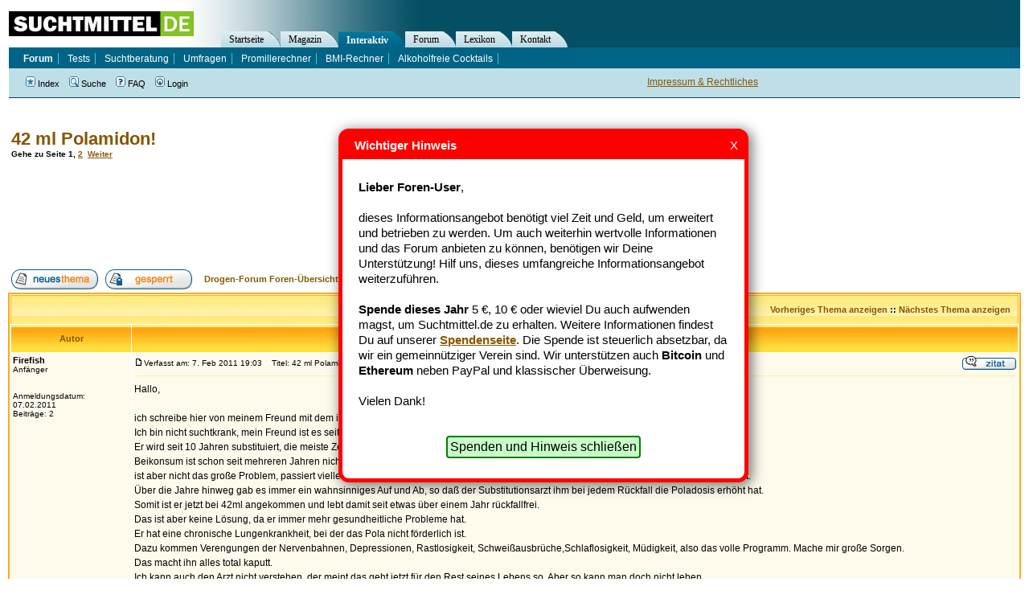

--- FILE ---
content_type: text/html; charset=utf-8
request_url: https://www.google.com/recaptcha/api2/aframe
body_size: 266
content:
<!DOCTYPE HTML><html><head><meta http-equiv="content-type" content="text/html; charset=UTF-8"></head><body><script nonce="82Gd9IrralTFfHZonYZ-Fw">/** Anti-fraud and anti-abuse applications only. See google.com/recaptcha */ try{var clients={'sodar':'https://pagead2.googlesyndication.com/pagead/sodar?'};window.addEventListener("message",function(a){try{if(a.source===window.parent){var b=JSON.parse(a.data);var c=clients[b['id']];if(c){var d=document.createElement('img');d.src=c+b['params']+'&rc='+(localStorage.getItem("rc::a")?sessionStorage.getItem("rc::b"):"");window.document.body.appendChild(d);sessionStorage.setItem("rc::e",parseInt(sessionStorage.getItem("rc::e")||0)+1);localStorage.setItem("rc::h",'1769899536323');}}}catch(b){}});window.parent.postMessage("_grecaptcha_ready", "*");}catch(b){}</script></body></html>

--- FILE ---
content_type: text/css
request_url: https://www.suchtmittel.de/_binding/main.css
body_size: 5048
content:
	
	/*------------------ SUCHTMITTEL.DE CSS ------------------*/
	
	* {
		 scrollbar-DarkShadow-Color	: #000;
		 scrollbar-Track-Color		: #E8E9DD;
		 scrollbar-Face-Color		: #fff;
		 scrollbar-Shadow-Color		: #000;
		 scrollbar-Highlight-Color	: #fff;
		 scrollbar-3dLight-Color	: #000;
		 scrollbar-Arrow-Color		: #000;
	}
	
	body {
		margin			: 0px;
		padding			: 0px;
		background-color	: white;
		font-family		: Arial, Helvetica, sans-serif;
		/*font-size		: 0.875em;*/
		font-size		: 14px;
		cursor			: default;
	}

	a {
		color 			: #0000FF;
	}
	a:visited {
		color 			: #800080;
	}

	.hidden {
		display			: none;
	}
	
	
	/*----------------------- HEADLINE -----------------------*/

	#ContainerHeadline {
		padding-left		: 11px;
		padding-right		: 11px;
	}
	#ContainerHeadline div, 
	#ContainerHeadline li {
		font-family		: Verdana, Arial, Helvetica, sans-serif;
		font-size		: 12px;
	}
	#Headline {
		height			: 59px;
		background-image	: url(../_images/headline-bg.jpg);
		background-repeat	: repeat-y;
		background-color	: #044F64
	}
	#Logo {
		margin-top		: 14px;
	}
/*	#SearchInput {
		border			: 0px;
		width			: 120px
	}
	#SearchSubmit {
		width			: 60px;
		border-top		: 1px solid navy;
		background-color	: #007197;
		border			: 0px;
		color			: white;
		font-weight		: bold
	}
*/

	#Sucheingabe {
		width			: 165px;
	}
	
	#SearchSubmit, .button {
		background-image	: url(../_images/buttonHintergrund.jpg);
	}
	
	#SearchSubmit {
		width			: 41px;
	}
	
	
	/*------------------------- MENUE -------------------------*/


	#MainMenu {
		margin			: 0px;
		padding			: 0px;
		position		: absolute; 
		width			: 500px; 
		height			: 20px; 
		z-index			: 6; 
		left			: 275px; 
		top			: 39px;
		overflow 		: hidden;
	}
	#MainMenu ul {
		list-style		: none;
		margin			: 0px;
		padding			: 0px;	
	}	
	#MainMenu li {
		list-style		: none;
		padding			: 0px;
		margin			: 0px;
		padding-right		: 0px;
		font-family		: Verdana, Arial, Helvetica, sans-serif;
		font-size		: 12px;
		display			: inline;
	}
	#MainMenu a {
		text-decoration	: none;
	}
	#MainMenu a:hover {
		text-decoration	: underline;
	}
	#MainMenu .inactive .Entry, 
	#MainMenu .active .Entry {
		padding-top		: 3px;
		padding-left		: 10px;
		padding-right		: 5px;
		padding-bottom		: 0px;
		font-family		: verdana;
		font-size		: 12px;
		height			: 20px;
		background-repeat	: repeat-x;
		float			: left;
	}
	#MainMenu .inactive .Entry {
		background-color 	: #C7DFE7;
		background-image	: url(../_images/reiter-inaktiv-bg.gif);
		color 			: black;
	}
	#MainMenu .inactive .Entry a {
		color			: black;
	}
	#MainMenu .active .Entry {
		font-weight		: bold;
		background-color 	: #006486;
		background-image	: url(../_images/reiter-aktiv-bg.gif);
		color 			: white;
		padding-top		: 4px;
	}
	#MainMenu .active .Entry a {
		color			: white;
	}

	#MainMenu .active .Corner {
		float			: left;
		width			: 16px;
		height			: 20px;
		background-image	: url(../_images/reiter-aktiv.gif);
		background-repeat	: none;
	}
	#MainMenu .inactive .Corner {
		float			: left;
		width			: 16px;
		height			: 20px;
		background-image	: url(../_images/reiter-inaktiv.gif);
		background-repeat	: none;
	}
	
	#SubMenu {
		background-color	: #006486;
		margin-left		: 11px;
		margin-right		: 11px;
		color			: white;
		padding			: 5px;
		padding-bottom		: 5px;
		padding-left		: 11px;
	}
	
	#SubMenu ul {
		list-style		: none;
		margin			: 0px;
		padding			: 0px;		
	}
	#SubMenu li {
		color			: white;
		list-style		: none;
		padding			: 0px;
		margin			: 0px;
		padding-right		: 6px;
		padding-left		: 7px;
		border-right		: 1px solid #58B8D7;
		font-family		: Verdana, Arial, Helvetica, sans-serif;
		font-size		: 12px;
		display:inline;
	}
	#SubMenu a {
		text-decoration	: none;
		color:white;
	}
	#SubMenu .active {
		font-weight		: bold;
	}
	#Path {
		font-size		: 14px;
		font-family		: arial;
		background-color	: #D5E3E7;
		background-color	: #bfdfe8; /* [2008] */
		margin-left		: 11px;
		margin-right		: 11px;
		color			: black;
		padding			: 10px;
		padding-bottom		: 11px;
		padding-left		: 18px;
		border-bottom		: 1px solid #00465B;
	}
	#Path a {
		text-decoration		: none;
		color			: black;
	}
	#Path a:hover {
		text-decoration		: underline;
	}

	#SideMenu {
		list-style-type	: none;
		margin-top	: 3px;
		margin-left	: 0px;
		padding-left	: 0px;
	}
	#SideMenu li {
		background-repeat:no-repeat;
		padding-left	: 22px;
		margin-bottom	: 0.6em;
	}
	#SideMenu a, #SideMenu a:hover {
		color		: red;
		text-decoration	: none;
	}
	#MenuEntryRSS {
		background-image:url(https://www.suchtmittel.de/_images/rss.gif);
	}
	#MenuEntryMobile {
		background-image:url(https://www.suchtmittel.de/_images/mobile.gif);
	}
	#MenuEntryAbout,
	#MenuEntryDisclaimer {
		background-image:url(https://www.suchtmittel.de/_images/impressum.gif);
	}
	#About {
		position		: absolute; 
		width			: 200px; 
		height			: 100px; 
		z-index			: 2; 
		left			: 805px; 
		top			: 95px;
		text-align 		: left;
		color			: default;
	}

	/*------------------------- CONTENT -------------------------*/	
	
	#Teaser {
		clear			: left;
		background-color	: #E8E9DD;
		background-image	: url(../_images/teaser-shadow.gif);
		background-repeat	: repeat-x;
		width			: 100%;
	}
	#ContainerMain {
		margin			: 0px;
		width			: 780px;
		position		: absolute;
		top			: 130px
	}
	#ContainerContent {
		float			: right;
		width			: 500px;
		background-color	: white;
		margin			: 0px;
		/*position		: absolute;*/
		margin-top		: 22px;
		top			: 140px;
		left			: 275px
	}
	p,
	#ContainerContent #Text,
	{
		line-height		: 1.2em;
	}
	#ContainerContent p {
		margin-top		: 0.9em;
		margin-bottom		: 0.9em;
	}
	h1 {
		font-size 		: 26px;
		margin-top		: 0px;
	}
	h2 {
		font-size		: 18px;
		font-weight		: normal;
	}
	h3 {
		font-size 		: 14px;
	}
	h4 {
		font-size		: 13px;
	}
	.FotoRechts {
		float 			: right;
		margin-left 		: 10px;
		margin-top		: 3px;
		margin-bottom 		: 6px;
	}
	.FotoLinks {
		float 			: left;
		margin-right 		: 10px;
		margin-top		: 3px;
		margin-bottom 		: 6px;
	}
	.StructureSection {
		list-style-image	: url(../_images/arrows/0068_green_box.png);
	}
	.StructureSection li {
		margin-bottom		: 0.3em;
	}
	#toolBookmarks {
		clear			: both;
		margin-top		: 14px;
		padding			: 3px;
		background-color	: #efefef;
		font-size		: 13px;
	}
	
	/*------------------------- CONTENT : ARTICLE OVERVIEW -------------------------*/
	
	.ArticleEntryHeadline {
		font-size 		: 16px;
		margin			: 0px;
		padding			: 0px;
		margin-top		: 1.5em;
		margin-bottom		: -0.5em;
		font-weight		: bold;
	}
	.ArticleEntryText {
		margin			: 0px;
		padding			: 0px;
		margin-bottom		: 1.5em;
	}
	.ArticleEntryHeadline a,
	.ArticleEntryText a {
		text-decoration		: none;
	}


	/*------------------------- LEFT COLUMN -------------------------*/
		
	#ContainerColumn{
		position		: absolute;
		top			: 130px;	
		margin-left		: 11px;
		width			: 246px;
	}
	.ColumnBox {
		margin-top		: 21px;
		padding			: 12px;
	}
	
	#ColumnBox01 {
		background-color	: #E3EBE2;
		background-color	: #d0e7de; /* [2008] */
	}
	#ColumnBox01 form {
		margin			: 0px;
	}
	#ColumnBox01 h3,
	#ColumnBox01 h2 {
		font-size		: 22px;
		font-weight		: bold;
	}
	
	#ColumnBox02 {
		background-color	: #FDE9CD;
		background-color	: #FFDFB2;
		background-color	: #ffdba8; /* [2008] */
	}
	#ColumnBox02 h3,
	#ColumnBox02 h2 {
		font-size		: 22px;
		color			: red;
		font-weight		: bold;
		margin			: 0px;
		padding-top		: 20px;
		padding-left		: 10px;
		padding-bottom		: 10px;
		
	}
	#ColumnBox02 p {
		margin-left		: 25px;
		font-weight		: bold;
	}
	#ColumnBox02 {
		padding:0px;
	}
	#DrugList,
	#DrugList ul {
		list-style		: none;
		margin			: 0px;
		padding			: 0px;	
		background-color	: #FDE9CD;	
		background-color	: #ffe5c0; /* [2008] */
	}
	#DrugList {
		padding-top		: 5px;
		padding-bottom		: 10px;
	}
	#ContainerDrugList {
		height			  : 157px;
		overflow		  : auto;
		scrollbar-DarkShadow-Color: #FF0000;
		scrollbar-Track-Color	  : #FFDFB2;
		scrollbar-Face-Color	  : #fff;
		scrollbar-Shadow-Color	  : #FF0000;
		scrollbar-Highlight-Color : #fff;
		scrollbar-3dLight-Color	  : #FF0000;
		scrollbar-Arrow-Color	  : #FF0000;

	}
	
	#DrugList li {
		list-style		: none;
		list-style-image	: url(https://www.suchtmittel.de/_images/ordner.gif);
		padding			: 0px;
		margin			: 0px;
		padding			: 2px;
		padding-left		: 3px;
		margin-left		: 32px; 
		margin-right		: 16px;
		font-size		: 14px;
		font-weight		: bold;
	}
	
	#DrugList li li {
		list-style		: none;
		list-style-image	: url(https://www.suchtmittel.de/_images/button_neu.gif);
		padding			: 0px;
		margin			: 0px;
		margin-left		: 16px;
		margin-top		: 3px;
		padding-left		: 3px;
		font-size		: 14px;
		font-weight		: normal;
	}  
	#DrugList a {
		text-decoration		: none;
		color			: black;
	}
	
	#DrugList a:hover {
		background-color	: none;
		text-decoration		: underline;
		color			: blue;
	}	
		
	
	#ColumnBox03 {
		background-color	: #FDEFB3;
		background-color	: #fbe89a; /* [2008] */
	}
	#ColumnBox03 h3, 
	#ColumnBox03 h2 {
		font-size		: 22px;
		color			: #E8830C;
	}
	#ColumnBox03 p {
		margin-left		: 25px;
	}

	#ColumnBox05 {
		background-color	: #FEFFBA;
	}
	#ColumnBox05 h3, 
	#ColumnBox05 h2 {
		font-size		: 22px;
		color			: #CCBB00;
	}
	#ColumnBox05 p {
		margin-left		: 25px;
	}


	/* TAG CLOUD */
	
	#TagCloud a {
		text-decoration: none;

	}
	
	#TagCloud a:hover {
		color: black;
	}	
	
	.tag12,
	.tag12:visited {
		color		: #ff7900;
		font-size	: 12px;
	}
	.tag13,
	.tag13:visited {
		color		: #f84000;
		font-size	: 13px;
	}
	.tag14,
	.tag14:visited {
		color		: #f24000;
		font-size	: 14px;
	}
	.tag15,
	.tag15:visited {
		color		: #ec4000;
		font-size	: 15px;
	}
	.tag16,
	.tag16:visited {
		color		: #e44000;
		font-size	: 16px;
	}
	.tag17,
	.tag17:visited {
		color		: #d94000;
		font-size	: 17px;
	}
	.tag18,
	.tag18:visited {
		color		: #c37900;
		font-size	: 18px;
	}	
	.tag19,
	.tag19:visited {
		color		: #b77900;
		font-size	: 19px;
	}	
	.tag20,
	.tag20:visited {
		color		: #a07900;
		font-size	: 20px;
	}	
	.tag21,
	.tag21:visited {
		color		: #bc4000;
		font-size	: 21px;
	}
	.tag22,
	.tag22:visited {
		color		: #897900;
		font-size	: 22px;
	}
	.tag23,
	.tag23:visited {
		color		: #ab4000;
		font-size	: 23px;
	}	
	.tag24,
	.tag24:visited {
		color		: #747900;
		font-size	: 24px;
	}	
	.tag25,
	.tag25:visited {
		color		: #647900;
		font-size	: 25px;
	}		
	.tag26,
	.tag26:visited {
		color		: #507900;
		font-size	: 26px;
	}	
	
	#ColumnBox04 {
		padding-top		: 0px;
		padding-left		: 5px;
		font-size		: 13px;
		/*float			: left;
		position		: absolute;
		top			: 580px;*/
	}
	

	/*------------------------- STARTSEITE -------------------------*/
		
	#ContainerIcons ul {
		list-style-type:none;
		margin-left:0px;
		padding-left:0px;
		margin-top:0px;
	}
	#IconsListing {
		padding: 16px;
		padding-top:12px;
		padding-left:14px;
	}
	#ContainerIcons ul {
		float	: left;
		width	: 150px;
	}


	#IconEntryTopicsSprite {
	  background-image: url("https://www.suchtmittel.de/_images/icons-startseite-sprite.png");
	  background-position: -10px -10px;
	}
	#IconEntryMagazineSprite {
	  background-image: url("https://www.suchtmittel.de/_images/icons-startseite-sprite.png");
	  background-position: -10px -59px;
	}
	#IconEntryLexiconeSprite {
	  background-image: url("https://www.suchtmittel.de/_images/icons-startseite-sprite.png");
	  background-position: -10px -107px;
	}
	#IconEntryForumSprite {
	  background-image: url("https://www.suchtmittel.de/_images/icons-startseite-sprite.png");
	  background-position: -10px -159px;
	}
	#IconEntryTestsSprite {
	  background-image: url("https://www.suchtmittel.de/_images/icons-startseite-sprite.png");
	  background-position: -10px -211px;
	}
	#IconEntryPollsSprite {
	  background-image: url("https://www.suchtmittel.de/_images/icons-startseite-sprite.png");
	  background-position: -10px -263px;
	}
	#IconEntryCalcSprite {
	  background-image: url("https://www.suchtmittel.de/_images/icons-startseite-sprite.png");
	  background-position: -10px -315px;
	}
	#IconEntryCocktailsSprite {
	  background-image: url("https://www.suchtmittel.de/_images/icons-startseite-sprite.png");
	  background-position: -10px -367px;
	}
	#IconEntryAddressesSprite {
	  background-image: url("https://www.suchtmittel.de/_images/icons-startseite-sprite.png");
	  background-position: -10px -419px;
	}




	#IconEntryTopics {
		background-image:url(https://www.suchtmittel.de/_images/icon-category-32.gif)
	}
	#IconEntryMagazine {
		background-image:url(https://www.suchtmittel.de/_images/icon-article-32.gif);
	}
	#IconEntryLexicone {
		background-image:url(https://www.suchtmittel.de/_images/icon-lex-32.gif);
	}
	#IconEntryForum {
		background-image:url(https://www.suchtmittel.de/_images/icon-forum-32.gif);
	}
	#IconEntryTests {
		background-image:url(https://www.suchtmittel.de/_images/icon-test-32.gif);
	}
	#IconEntryPolls {
		background-image:url(https://www.suchtmittel.de/_images/icon-poll-32.gif);
	}
	#IconEntryCalc {
	 	background-image:url(https://www.suchtmittel.de/_images/icon-calculator-32.gif);
	}
	#IconEntryCocktails {
		background-image:url(https://www.suchtmittel.de/_images/icon-rezept-32.gif);
	}
	#IconEntryAddresses{
		background-image:url(https://www.suchtmittel.de/_images/icon-links-32.gif);
	}
	
	#ContainerIcons li {
		margin-bottom:0.7em;
		font-size	  : 14px;
		font-weight	  : bold;
		font-family	  : Arial, Helvetica, sans-serif;
		padding-top	  : 8px;
		padding-bottom	  : 8px; 
		padding-left	  : 38px;
		background-repeat : no-repeat;
	}
	#ContainerIcons {
		height		  : 165px;
		background-image  : url(https://www.suchtmittel.de/_images/background-icons-start.jpg);
		background-repeat : no-repeat;
	}
	#ContainerIcons a {
		color:black;
		text-decoration:none;
	}
		
	h2.teaser {
		font-size:20px;
		font-weight:bold;
		margin-top:32px;	
	}
	.teaserEntry {
		margin-bottom:16px;
	}
	.teaserEntry .image {
		float: right;
	}
	.teaserEntry .teaserText {
		width: 287px;
		height:90px;
		font-size:13px;
		line-height:1.214em;
	}	
	.teaserEntry .teaserText h3 {
		display	: inline;
		margin	: 0px;
		padding	: 0px;
		font-size: 13px;
		font-weight:bold;
	}
	.teaserEntry .teaserKeyword {
		color:#606060;
		font-weight:bold;
	}
	
	/*------------------------- ADVERTISEMENT / RIGHT COLUMN -------------------------*/
	
	#Advertisement {
		position		: absolute; 
		width			: 160px; 
		height			: 600px; 
		left			: 804px; 
		top			: 142px;
		z-index			: 1; 
	}
	#rightColumn {
		margin-top		: 9px;
		width			: 200px;
		border			: 2px solid #FFEB96;
		border			: 2px solid #ffd789; /* [2008] */
		background-color	: #FDFFCA;
		background-color	: #feffba; /* [2008] */
	}
	#rightColumnHead {
		padding			: 8px;
		padding-top		: 10px;
		font-size		: 20px;
		background-color	: #FFEB96;
		background-color	: #ffd789; /* [2008] */
	}
	#rightColumnHead h3 {
		margin			: 0em;
		font-size		: 20px;
		font-weight		: normal;
	}
	#rightColumnEntries {
		padding			: 10px;
		padding-bottom		: 0px;
		padding-left		: 12px;
		font-size		: 12px;
		background-color	: #FDFFCA;
		background-color	: #feffba; /* [2008] */
	}
	#rightColumnEntries ul {
		list-style-type:none;
		margin-left:0px;
		padding-left:0px;
		margin-top:0px;		
	}
	.rightColumnEntry {
		margin-bottom		: 23px;
		margin-top		: 10px;
	}
	.rightColumnEntry .entryTitle {
		margin-bottom		: 0.5em;
	}
	.rightColumnEntry .entryTitle a,
	.rightColumnEntry .entryTitle a:hover,
	.rightColumnEntry .entryTitle a:visited {
	 	text-decoration		: none;
	 	color			: #D67200;
	}
	.rightColumnEntry .entryText a,
	.rightColumnEntry .entryText a:hover,
	.rightColumnEntry .entryText a:visited {
	 	text-decoration		: none;
	 	color			: black;
	}
	#rightColumnFooter {
		padding			: 10px;
		padding-top		: 0px;
		padding-left		: 12px;
		font-size		: 12px;
		background-color	: #FDFFCA;	
	}
	
	
	/*------------------------- PRINT VERSION -------------------------*/
	
	@media print {
		body {
			background-color : white;
			background-image : none;
			background-repeat: no-repeat;
			font-size	 : 14px;
		}
		#PageHeadline {
			background-color : white;
			background-image : url(../_images/logo-ausdruck.gif);
			background-repeat: no-repeat;
			height		 : 50px;
		}
		#ContainerMain {
			float		: none;
			border		: 0px;
			width		: 100%;
			margin		: 0px;
			border		: 0px solid white;
			top		: auto;
			left		: auto;

		}
		#ContainerContent {
			position	: relative;
			top		: auto;
			left		: auto;
			width		: 100%;
			border		: 0px solid white;
			margin		: 0px;
		}
		#ContainerText p, p {
			font-size	: 14px;
		}
		h1 {
			font-size	: 30px;
		}
		#ContainerHeadline,
		#ContainerMenu,
		#ContentPath,
		#Advertisement,
		#ContainerColumn,
		#ArticleTools {
			display		: none;
		}
		#Logo {
			display		: inline;
			float		: right;
		}
	}


	/*----------------------GEOMAP--------------------------*/
	
	.geoMap{
		border:1px solid gray	
	}
	.geoMapInfotext {
		font-family:arial,verdana,sans-serif;
		font-size:11px;	
	}
	
	
	/*-------------------SUCH-HISTORY-----------------------*/

	.userActivities a, .userActivities a:visited { 
		color:gray 
	}
	.userActivities h2 { 
		font-size:16px;
		font-weight:bold 
	} 
	.userActivities b { 
		font-size:14px 
	} 
	.userActivities { 
		color:gray 
	} 
	.userActivities li { 
		font-size:13px; 
		padding-left:0px; 
		padding-right:5px; 
	}
	

	#PageBottom {
		padding-bottom	:	2em;
	}


	/* ==================== TEXT.CSS ======================== */
	
	
	/* BILDER */
	
	.ImageRight {
		margin-left	 : 10px;
		margin-bottom	 : 7px;
		margin-top	 : 3px;
		float		 : right;
	}
	
	.ImageLeft {
		margin-right	 : 10px;
		margin-bottom	 : 5px;
		margin-top	 : 3px;
		float		 : left;
	}
	.ImageRight a img {
		border		 : 0px;
	}
	
	.ImageLeft a img {
		border		 : 0px;
	}
	
	.ImageRight .BU,
	.ImageLeft  .BU,
	.ImageRight .Info,
	.ImageLeft  .Info,
	.ImageRight .Copyright,
	.ImageLeft  .Copyright {
		margin-top	 : 2px;
		background-color : #FFE3CF;
		font-family	 : verdana;
		font-size 	 : 11px;
		color		 : black;
		padding		 : 3px;
		line-height	 : 1.2em;
	}
	.ImageRight .Copyright,
	.ImageLeft  .Copyright {
		margin-top	 : 1px;
		color		 : gray;
	}
	.ImageRight .Info,
	.ImageLeft  .Info {
		margin-top	 : 1px;
		background-color : #FFEFE4;
		padding-left 	 : 7px;
	}
	.ImageRight .Daten,
	.ImageLeft  .Daten {
		background-color : #efefef;
		background-image : url(../_images/bild-raster.gif);
		/*background-image : url(../_images/sanduhr.gif);
		background-position : center;
		background-repeat : no-repeat*/
	}
	.ImageRaster {
		background-color : #efefef;
		background-image : url(../_images/bild-raster.gif);
	}
	
	
	/* TABELLEN */
	
	.TabelleStandard {
		background-color : #F9F9F9;
		border-right	 : 1px solid gray;
		border-top	 : 1px solid gray; 
		border-spacing	 : 0px;
		border-collapse  : collapse;
	}
	.TabelleStandard th {
		background-color : #FFF4A8;
		font-size 	 : 13px;
		font-weight 	 : bold;
		border		 : 1px solid gray;
		padding 	 : 5px;
		margin 		 : 0px;
	}
	.TabelleStandard td {
		border		 : 1px solid gray;
		font-size 	 : 13px;
		padding 	 : 5px;
		margin 		 : 0px;
	}
	
	.TabelleLeer {
		background-color : white;
		border-spacing	 : 0px;
		border-collapse  : collapse;
	}
	.TabelleLeer th {
		font-size 	 : 13px;
		font-weight 	 : bold;
		padding 	 : 5px;
		margin 		 : 0px;
	}
	.TabelleLeer td {
		font-size 	 : 13px;
		padding 	 : 5px;
		margin 		 : 0px;
	}
	
	/* ABSATZFORMATIERUNG */
	
	.Kapitel {
		background-color : #FDF9DE;
		margin-top 	 : 1.5em;
		padding-top	 : 0.5em;
		padding-bottom	 : 0.5em;
	}
	li.ListeLuftig {
		margin-bottom	 : 0.5em;
	}
	
	#ArticleDate {
		float:right;
		text-align:right;
		margin:0px;
	}
	#ArticleAuthor {
		text-align:right;
		margin:0px;
		margin-bottom:0.3em;
	}
	ul#ArticleTools {
		float:left;
		list-style:none;
		list-style-position:inside;
		margin:0px;
		text-align:left;
		padding		: 0px;
	}
	ul#ArticleTools li {
		list-style	  : none;
		display		  : inline;
		margin		  : 0px;
		margin-right	  : 10px;
	}
	ul#ArticleTools a {
		text-decoration:none;
	}
	ul#ArticleTools a:hover {
		text-decoration:underline;
	}
	#DoArticleComment{
		background-image  : url(https://www.suchtmittel.de/_images/article-comment.gif);
		background-repeat : no-repeat;
		background-position: center left;
		padding-left 	  : 16px;
	}
	#DoArticlePrint{
		background-image  : url(https://www.suchtmittel.de/_images/article-print.gif);
		background-repeat : no-repeat;
		background-position: center left;
		padding-left 	  : 16px;
	}
	#DoArticleFeedback{
		background-image  : url(https://www.suchtmittel.de/_images/article-feedback.gif);
		background-repeat : no-repeat;
		background-position: center left;
		padding-left 	  : 18px;
	}
	#RelatedArticles {
		clear		  : both;
		padding-top	  : 1.5em;
		margin-top	  : 0em;
	}
	#RelatedArticles h3 {
		margin-top	  : 0em;
	}
	#LicenseNote {
		clear		  : both;
		padding-top	  : 1.5em;
		margin-top	  : 0em;
	}
	
	#Comments {
		font-size	  : 13px;
		background-color  : #efefef;
		padding		  : 10px
	}
	.intelliWord {
		color 		  : #002BB8;
		text-decoration   : none;
	}
	.intelliWord:visited {
		color 		  : #002BB8;
	}
	.intelliWord:hover {
		text-decoration	  : underline;
	}
	
	#EntryNavigation {
		padding		  : 12px;
		background-color  : #efefef;
	}
	#EntryNavigation a {
		margin		  : 2px;
	}
	#EntryNavigation .pageActive {
		background-color  : white;
		text-decoration   : none;
	}
	
	a.redLink {
		color		  : red;
		text-decoration	  : underline;
	}
	a.redLink:visited {
		color		  : red;
		text-decoration	  : underline;
	}
	a:visited .redLink  {
		color		  : red;
		text-decoration	  : underline;
	}
	
	.chapterHead {
		padding		 : 5px;
		font-size	 : 14px;
		font-weight	 : bold;
		padding-top	 : 2px;
		padding-bottom	 : 2px;
		padding-left	 : 0px;
		background-position: right center;
		background-repeat: no-repeat;
	}
	
	label { 
		cursor		 : pointer; 
	}
	
	/*------------------------- RELATIONS -------------------------*/
	
	.relationListing {
		padding-top	: 5px;
		padding-left	: 38px;
		margin-bottom	: 1.7em;
		margin-top	: 1em;
	}
	.relationListing h3 {
		font-size	: 14px;
		font-weight	: bold;
		margin		: 0px;
	}
	.relationListing ul {
		list-style-type	: none;
		margin-top	: 3px;
		margin-left	: 0px;
		padding-left	: 0px;
	}
	
	#RelatedCategories {
		background-image:url(/_images/icon-category-25.gif); 
		background-repeat:no-repeat;
	}
	#RelatedVotes {
		background-image:url(/_images/icon-poll-25.gif); 
		background-repeat:no-repeat;
	}
	#RelatedTests {
		background-image:url(/_images/icon-test-25.gif); 
		background-repeat:no-repeat;
	}
	
	#RelatedArticle {
		/*
		ACHTUNG: es gibt RelatedArticels bereits in anderer Verwendung!
		*/
		background-image:url(/_images/icon-article-25.gif); 
		background-repeat:no-repeat;
	}
	#RelatedLexicon {
		background-image:url(/_images/icon-lex-25.gif); 
		background-repeat:no-repeat;
	}
	#RelatedLinks {
		background-image:url(/_images/icon-links-25.gif); 
		background-repeat:no-repeat;
	}
	#RelatedAddress {
		background-image:url(/_images/icon-address-25.gif); 
		background-repeat:no-repeat;
	}

	/*------------------------- STARTSEITE -------------------------*/

	#FrontpageTitle {
		font-size:32px;
		display:none;
	}
	
	h2.frontpage {
		font-family:Arial, Helvetica, sans-serif;
		font-weight:bold;
		font-size:28px;
		margin	: 0px;
		margin-bottom:13px;
	}
	h2.frontpage a {
		text-decoration	: none;
		color		: black;
	}
	h2.frontpage a:hover {
		text-decoration : underline;
	}
	h2.frontpage a:visited {
		color		: black;
	}
	
	.spitzmarkeFrontpage {
		background-color:#84C225;
		margin-top:5px;
		margin-right:13px;
		padding:3px;
		padding-left:5px;
		padding-right:5px;
		float:left;
		text-transform:uppercase;
		color:white;
		font-weight:bold;
		font-size:14px	
	}
	.frontpageMainTopic {
		list-style-type	: none;
		margin-top	: 3px;
		margin-left	: 0px;
		padding-left	: 0px;
	}
	.frontpageMainTopic li {
		padding-left	: 20px;
		margin-bottom	: 3px;
		background-image:url(https://www.suchtmittel.de/_images/arrows/0068_green_box2.png); 
		background-repeat:no-repeat;
	}	
	.frontpageMainTopic a {
		color		: blue;
	}
	.frontpageMainTopic a:visited {
		color		: blue;
	}
	
	#KapitelSuchtmittelDrogen {
		margin-top	: 40px;
	}
	#KapitelVerschiedeneSuechte {
		margin-top	: 10px;
	}
	
	.themenclusterVerweis {
		height		: 20px;
	}
	.themenclusterVerweis div {
		width		: 200px;
		float		: right;
	}
	.themenclusterVerweis img {
		vertical-align	: middle;
	}
	.themenclusterVerweis a {
		text-decoration	: none;
		color		: blue;
	}

	/*------------------------- UMFRAGE -------------------------*/
	
	.vote {
		background-color:#CCCCCC;
		border:3px solid #CCCCCC;
		margin-bottom:12px;
		margin-top:12px;
		width:100%;
	}
	.voteResult {
		padding:10px;
		font-size:13px;
		background-color:#efefef;
	}
	.voteResult h2 {
		margin:0px;
		font-size:14px;
		font-weight:bold;
	}
	.voteMeta {
		color:gray;
	}
	.vote td {
		background-color:white;
		font-size:13px;
		padding:5px;
	}
	
	fieldset {
		border		: 0px solid gray;
		padding		: 0px;
		margin		: 0px;
	}
	legend {
		display		: none;
	}
	
	/*------------------------- DYNAMISCHE SCHRIFTGRÖSSEN -------------------------*/
	
	/*#ContainerContent {
		font-size	: 1em;
	}
	#ContainerContent h1 {
		font-size	: 2.143em;
	}
	#ContainerContent h2 {
		font-size	: 1.286em;
	}
	#ContainerContent h3,
	#ContainerContent h4, {
		font-size	: 1em;
	}*/
	
	
	/*----------- SONSTIGES -----------*/

	dfn {
		font-style:normal;
		font-weight:normal;
	}